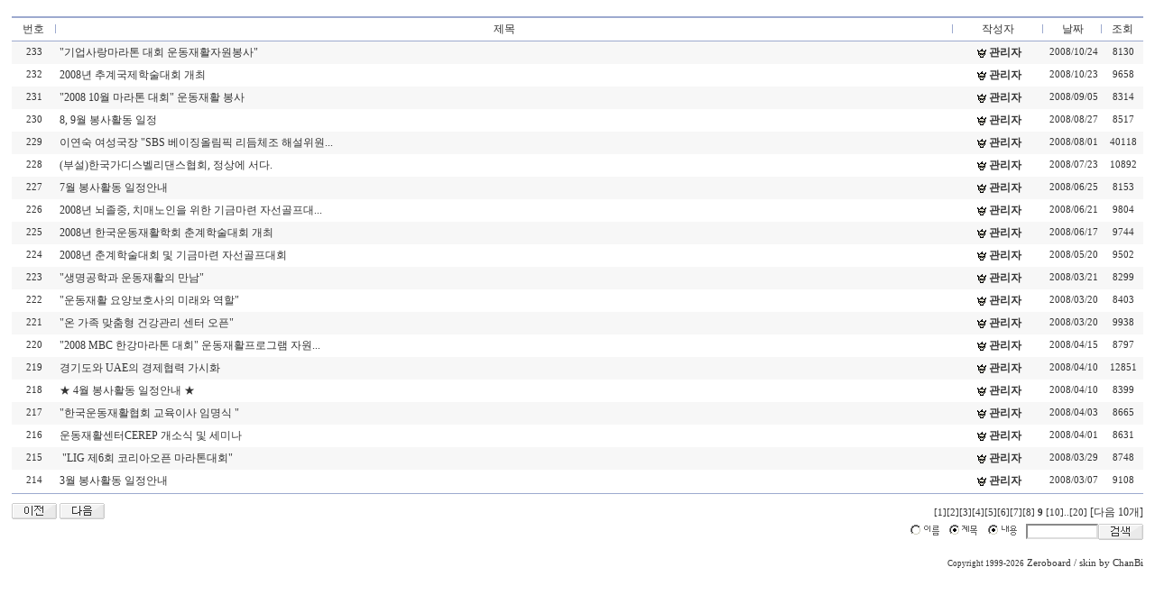

--- FILE ---
content_type: text/html
request_url: http://kera.co.kr/bbs/zboard.php?id=news2&page=9&select_arrange=headnum&desc=asc&category=&sn=off&ss=on&sc=on&keyword=&sn1=&divpage=1
body_size: 34508
content:
<!--
ZeroBoard에 대한 라이센스 명시입니다.

아래 라이센스에 동의하시는 분만 제로보드를 사용할수 있습니다.
    
프로그램명 : Zeroboard
배포버젼 : 4.1 pl 4 (2003. 8. 7)
개발자 : zero 
Homepage : http://zeroboard.com

1. 제로보드의 배포권은 ZEROBOARD.COM에서 허용한 곳에만 있습니다.
   (허락 맡지 않은 재배포는 허용하지 않습니다.)

2. 제로보드는 저작권을 아래 3번항목에 의해 표기하는 한도내에서
   개인홈페이지 및 학교나 교회등의 비영리단체, 기업이나 기타 영리단체에서 사용할수 있습니다.
   (반국가 단체나 불법 싸이트에서의 사용은 금지합니다)

3. 제로보드 사용시 저작권 명시부분을 훼손하면 안됩니다.
   프로그램 소스, html소스상의 라이센스 및 웹상 출력물 하단에 있는 카피라이트와 링크를 수정하지 마십시요.
   (저작권 표시는 게시판 배포시 작성된 형식만을 허용합니다. 임의 수정은 금지합니다)

4. 단, 정식 등록버젼은 저작권 표시를 삭제할수 있습니다.
   정식 등록버젼에 대한 문의는 http://zeroboard.com 에서 문의 방법을 찾아주시기 바랍니다.

5. 링크서비스등의 기본 용도에 맞지 않는 사용은 금지합니다.

6. 제로보드의 사용으로 인한 데이타 손실 및 기타 손해등 어떠한 사고나 문제에 대해서 ZEROBOARD.COM은 절대 책임을 지지 않습니다.

7. 제로보드에 대해 ZEROBOARD.COM은 유지/ 보수의 의무가 없습니다.

8. 제로보드 소스는 개인적으로 사용시 수정하여 사용할수 있지만 수정된 프로그램의 재배포는 금지합니다.
   (저작권 관련 부분은 수정금지입니다)

9. 제로보드에 쓰인 스킨의 저작권은 스킨 제작자에게 있으며 제작자의 동의하에 수정배포가 가능합니다.

10. 기타 의문사항은 http://zeroboard.com 을 이용해 주시기 바랍니다.
    (질문등에 대한 내용은 메일로 받지 않습니다)

-->
<html> 
<head>
	<title></title>
	<meta http-equiv=Content-Type content=text/html; charset=EUC-KR>
	<link rel=StyleSheet HREF=skin/chanbi/style.css type=text/css title=style>
		
<script language="javascript">
browserName = navigator.appName;
browserVer = parseInt(navigator.appVersion);
if(browserName == "Netscape" && browserVer >= 3){ init = "net"; }
else { init = "ie"; }


if(((init == "net")&&(browserVer >=3))||((init == "ie")&&(browserVer >= 4))){

 sn_on=new Image;
 sn_off=new Image;
 sn_on.src= "skin/chanbi/name_on.gif";
 sn_off.src= "skin/chanbi/name_off.gif";

 ss_on=new Image;
 ss_off=new Image;
 ss_on.src= "skin/chanbi/subject_on.gif";
 ss_off.src= "skin/chanbi/subject_off.gif";

 sc_on=new Image;
 sc_off=new Image;
 sc_on.src= "skin/chanbi/content_on.gif";
 sc_off.src= "skin/chanbi/content_off.gif";

}

function OnOff(name) {
if(((init == "net")&&(browserVer >=3))||((init == "ie")&&(browserVer >= 4))) {
  if(document.search[name].value=='on')
  {
   document.search[name].value='off';
   ImgSrc=eval(name+"_off.src");
   document[name].src=ImgSrc;
  }
  else
  {
   document.search[name].value='on';
   ImgSrc=eval(name+"_on.src");
   document[name].src=ImgSrc;
  }
 }
}
</script>

<script language="javascript">
  function reverse() {
   var i, chked=0;
   if(confirm('목록을 반전하시겠습니까?\n\n반전을 원하지 않는다면 취소를 누르시면 다음으로 넘어갑니다'))
   {
    for(i=0;i<document.list.length;i++)
    {
     if(document.list[i].type=='checkbox')
     {
      if(document.list[i].checked) { document.list[i].checked=false; }
      else { document.list[i].checked=true; }
     }
    }
   }
   for(i=0;i<document.list.length;i++)
   {
    if(document.list[i].type=='checkbox')
    {
     if(document.list[i].checked) chked=1;
    }
   }
   if(chked) {
    if(confirm('선택된 항목을 보시겠습니까?'))
     {
      document.list.selected.value='';
      document.list.exec.value='view_all';
      for(i=0;i<document.list.length;i++)
      {
       if(document.list[i].type=='checkbox')
       {
        if(document.list[i].checked)
        {
         document.list.selected.value=document.list[i].value+';'+document.list.selected.value;
        }
       }
      }
      document.list.submit();
      return true;
     }
    }
   }

 function delete_all() {
  var i, chked=0;
  for(i=0;i<document.list.length;i++)
  {
   if(document.list[i].type=='checkbox')
   {
    if(document.list[i].checked) chked=1;
    }
   }
  if(chked)
  {
    document.list.selected.value='';
    document.list.exec.value='delete_all';
    for(i=0;i<document.list.length;i++)
    {
     if(document.list[i].type=='checkbox')
     {
      if(document.list[i].checked)
      {
       document.list.selected.value=document.list[i].value+';'+document.list.selected.value;
      }
     }
    }
    window.open("select_list_all.php?id=news2&selected="+document.list.selected.value,"게시물정리","width=260,height=180,toolbars=no,resize=no,scrollbars=no");
  }
  else {alert('정리할 게시물을 선택하여 주십시요');}
 }

 function category_change(obj) {
  var myindex=obj.selectedIndex;
  document.search.category.value=obj.options[myindex].value;
  document.search.submit();
  return true;
 }

//-->
</script>
</head>
<body topmargin='0'  leftmargin='0' marginwidth='0' marginheight='0'  bgcolor=white >
			<div align=center>			<table border=0 cellspacing=0 cellpadding=0 width=98% height=1 style="table-layout:fixed;"><col width=100%></col><tr><td><img src=images/t.gif border=0 width=98% height=1 name=zb_get_table_width><br><img src=images/t.gif border=0 name=zb_target_resize width=1 height=1></td></tr></table>
			
<SCRIPT LANGUAGE="JavaScript">
<!--
	function zb_formresize(obj) {
		obj.rows += 3;
	}
// -->
</SCRIPT>

<table border=0 cellspacing=0 cellpadding=0 width=98%>
<tr>
<!-- 어드민 로그인 -->
	<td align=right>
<!-- 		<a onfocus=blur() href='login.php?id=news2&page=9&sn1=&divpage=1&sn=off&ss=on&sc=on&select_arrange=headnum&desc=asc&s_url=%2Fbbs%2Fzboard.php%3Fid%3Dnews2%26page%3D9%26select_arrange%3Dheadnum%26desc%3Dasc%26category%3D%26sn%3Doff%26ss%3Don%26sc%3Don%26keyword%3D%26sn1%3D%26divpage%3D1'><img src=skin/chanbi/image/btn_s_login.gif border=0></a>
		<Zeroboard <img src=skin/chanbi/image/btn_join.gif border=0></a>
		<Zeroboard <img src=skin/chanbi/image/btn_info.gif border=0></a>
		<Zeroboard <img src=skin/chanbi/image/btn_memobox.gif border=0></a>
		<Zeroboard <img src=skin/chanbi/image/btn_logout.gif border=0></a>
		<Zeroboard <img src=skin/chanbi/image/btn_setup.gif border=0></a> -->&nbsp;
	</td>
	<!--	<td align=right><table border=0 cellspacing=0 cellpadding=0><tr><td></td><td>Category</td></tr></table></td>
	--></tr>
</table>
<style>
.one { background-color:9DAACF;}
</style>
<table border="0" cellspacing=0 cellpadding=0 width=98%>
<form method=post name=list action=list_all.php>
<input type=hidden name=page value=9>
<input type=hidden name=id value=news2>
<input type=hidden name=select_arrange value=headnum>
<input type=hidden name=desc value=asc>
<input type=hidden name=page_num value=20>
<input type=hidden name=selected>
<input type=hidden name=exec>
<input type=hidden name=keyword value="">
<input type=hidden name=sn value="off">
<input type=hidden name=ss value="on">
<input type=hidden name=sc value="on">

<!--<col width=15></col>--><col width=50></col>
<col width=></col>
<col width=100></col>
<col width=65></col>
<col width=45></col>
<col width=35></col>
<tr height="0">
  <td colspan="8"></td>
</tr>

<tr  bgcolor=9DAACF  height="2">
  <td colspan="8"></td>
</tr>

<tr align=center class=zv3_header>

	<!--	<td>
	  <table cellspacing=0 cellpadding=0 border="0" width="100%">
	    <tr>
	      <td align=center>
         <table cellspacing=0 cellpadding=0><tr><td align=center>c</a></td></tr></table>
        </td>
        <td width="1">

        </td>
      </tr>
    </table>
	</td>
	-->
	<td>
	  <table cellspacing=0 cellpadding=0 border="0" width="100%">
	    <tr>
	      <td align=center>
          <table cellspacing=0 cellpadding=0 border="0"><tr><td align=center><a onfocus=blur() href='/bbs/zboard.php?id=news2&page=9&sn1=&divpage=1&sn=off&ss=on&sc=on&select_arrange=headnum&desc=desc'>번호</a></td></tr></table>
        </td>
        <td width="2">
          <table bgcolor=#ffffff cellspacing=0 cellpadding=0  class="one" style="width: 1px; height: 10;"><tr><td></td></tr></table>
        </td>
      </tr>
    </table>
	</td>

	<td>
	  <table cellspacing=0 cellpadding=0 border="0" width="100%">
	    <tr>
	      <td align=center>
          <table cellspacing=0 cellpadding=0><tr><td align=center><a onfocus=blur() href='/bbs/zboard.php?id=news2&page=9&sn1=&divpage=1&sn=off&ss=on&sc=on&select_arrange=subject&desc=desc'>제목</a></td></tr></table>
        </td>
        <td width="2">
          <table bgcolor=#ffffff cellspacing=0 cellpadding=0 class="one" style="width: 1px; height: 10;"><tr><td></td></tr></table>
        </td>
      </tr>
    </table>
	</td>

	<td>
	  <table cellspacing=0 cellpadding=0 border="0" width="100%">
	    <tr>
	      <td align=center>
          <table cellspacing=0 cellpadding=0><tr><td align=center><a onfocus=blur() href='/bbs/zboard.php?id=news2&page=9&sn1=&divpage=1&sn=off&ss=on&sc=on&select_arrange=name&desc=desc'>작성자</a></td></tr></table>
        </td>
        <td width="2">
          <table bgcolor=#ffffff cellspacing=0 cellpadding=0 class="one" style="width: 1px; height: 10;"><tr><td></td></tr></table>
        </td>
      </tr>
    </table>
	</td>

	<td>
	  <table cellspacing=0 cellpadding=0 border="0" width="100%">
	    <tr>
	      <td align=center>
          <table cellspacing=0 cellpadding=0><tr><td align=center><a onfocus=blur() href='/bbs/zboard.php?id=news2&page=9&sn1=&divpage=1&sn=off&ss=on&sc=on&select_arrange=reg_date&desc=desc'>날짜</a></td></tr></table>
        </td>
        <td width="2">
          <table bgcolor=#ffffff cellspacing=0 cellpadding=0  class="one" style="width: 1px; height: 10;"><tr><td></td></tr></table>
        </td>
      </tr>
    </table>
	</td>

	<td>
	  <table cellspacing=0 cellpadding=0 border="0" width="100%">
	    <tr>
	      <td align=center>
          <table cellspacing=0 cellpadding=0><tr><td align=center><a onfocus=blur() href='/bbs/zboard.php?id=news2&page=9&sn1=&divpage=1&sn=off&ss=on&sc=on&select_arrange=hit&desc=desc'>조회 </a></td> </tr></table>
        </td>
        <td width="2">

        </td>
      </tr>
    </table>
	</td>

</tr>

<tr class="one" height="1">
  <td colspan="8"></td>
</tr>
<tr height="25" align=center class=zv3_listBox0>
	<!--<td><input type=checkbox name=cart value="950"></td>-->	<td class=zv3_small height=20>233</td>
	<td align=left style='word-break:break-all;'>&nbsp;<!--[&nbsp;] --><a href="zboard.php?id=news2&page=9&sn1=&divpage=1&sn=off&ss=on&sc=on&select_arrange=headnum&desc=asc&no=950"  >"기업사랑마라톤 대회 운동재활자원봉사"</a> <font class=zv3_comment><font class=zv3_comment color="333333"></font></td>
	<td nowrap><img src=images/admin1_face.gif border=0 align=absmiddle><b>&nbsp;<a href="javascript:void(window.open('open_window.php?mode=m&str=cXFxOTAzM0BoYW5tYWlsLm5ldA%3D%3D','ZBremote','width=1,height=1,left=1,top=1'))">관리자</a></td>
	<td nowrap class=zv3_small><span title='2008년 10월 24일 17시 02분 13초'>2008/10/24</span></td>
	<td nowrap class=zv3_small>8130</td>
</tr>
<tr>
	<td colspan="8" background="skin/chanbi/image/dot_line.gif"></td>
</tr>

<tr height="25" align=center class=zv3_listBox1>
	<!--<td><input type=checkbox name=cart value="949"></td>-->	<td class=zv3_small height=20>232</td>
	<td align=left style='word-break:break-all;'>&nbsp;<!--[&nbsp;] --><a href="zboard.php?id=news2&page=9&sn1=&divpage=1&sn=off&ss=on&sc=on&select_arrange=headnum&desc=asc&no=949"  >2008년 추계국제학술대회 개최</a> <font class=zv3_comment><font class=zv3_comment color="333333"></font></td>
	<td nowrap><img src=images/admin1_face.gif border=0 align=absmiddle><b>&nbsp;<a href="javascript:void(window.open('open_window.php?mode=m&str=cXFxOTAzM0BoYW5tYWlsLm5ldA%3D%3D','ZBremote','width=1,height=1,left=1,top=1'))">관리자</a></td>
	<td nowrap class=zv3_small><span title='2008년 10월 23일 17시 27분 09초'>2008/10/23</span></td>
	<td nowrap class=zv3_small>9658</td>
</tr>
<tr>
	<td colspan="8" background="skin/chanbi/image/dot_line.gif"></td>
</tr>

<tr height="25" align=center class=zv3_listBox0>
	<!--<td><input type=checkbox name=cart value="948"></td>-->	<td class=zv3_small height=20>231</td>
	<td align=left style='word-break:break-all;'>&nbsp;<!--[&nbsp;] --><a href="zboard.php?id=news2&page=9&sn1=&divpage=1&sn=off&ss=on&sc=on&select_arrange=headnum&desc=asc&no=948"  >"2008 10월 마라톤 대회" 운동재활 봉사</a> <font class=zv3_comment><font class=zv3_comment color="333333"></font></td>
	<td nowrap><img src=images/admin1_face.gif border=0 align=absmiddle><b>&nbsp;<a href="javascript:void(window.open('open_window.php?mode=m&str=cXFxOTAzM0BoYW5tYWlsLm5ldA%3D%3D','ZBremote','width=1,height=1,left=1,top=1'))">관리자</a></td>
	<td nowrap class=zv3_small><span title='2008년 09월 05일 19시 11분 05초'>2008/09/05</span></td>
	<td nowrap class=zv3_small>8314</td>
</tr>
<tr>
	<td colspan="8" background="skin/chanbi/image/dot_line.gif"></td>
</tr>

<tr height="25" align=center class=zv3_listBox1>
	<!--<td><input type=checkbox name=cart value="947"></td>-->	<td class=zv3_small height=20>230</td>
	<td align=left style='word-break:break-all;'>&nbsp;<!--[&nbsp;] --><a href="zboard.php?id=news2&page=9&sn1=&divpage=1&sn=off&ss=on&sc=on&select_arrange=headnum&desc=asc&no=947"  >8, 9월  봉사활동 일정</a> <font class=zv3_comment><font class=zv3_comment color="333333"></font></td>
	<td nowrap><img src=images/admin1_face.gif border=0 align=absmiddle><b>&nbsp;<a href="javascript:void(window.open('open_window.php?mode=m&str=cXFxOTAzM0BoYW5tYWlsLm5ldA%3D%3D','ZBremote','width=1,height=1,left=1,top=1'))">관리자</a></td>
	<td nowrap class=zv3_small><span title='2008년 08월 27일 09시 59분 19초'>2008/08/27</span></td>
	<td nowrap class=zv3_small>8517</td>
</tr>
<tr>
	<td colspan="8" background="skin/chanbi/image/dot_line.gif"></td>
</tr>

<tr height="25" align=center class=zv3_listBox0>
	<!--<td><input type=checkbox name=cart value="946"></td>-->	<td class=zv3_small height=20>229</td>
	<td align=left style='word-break:break-all;'>&nbsp;<!--[&nbsp;] --><a href="zboard.php?id=news2&page=9&sn1=&divpage=1&sn=off&ss=on&sc=on&select_arrange=headnum&desc=asc&no=946"  >이연숙 여성국장 "SBS 베이징올림픽 리듬체조 해설위원...</a> <font class=zv3_comment><font class=zv3_comment color="333333"></font></td>
	<td nowrap><img src=images/admin1_face.gif border=0 align=absmiddle><b>&nbsp;<a href="javascript:void(window.open('open_window.php?mode=m&str=cXFxOTAzM0BoYW5tYWlsLm5ldA%3D%3D','ZBremote','width=1,height=1,left=1,top=1'))">관리자</a></td>
	<td nowrap class=zv3_small><span title='2008년 08월 01일 16시 17분 20초'>2008/08/01</span></td>
	<td nowrap class=zv3_small>40118</td>
</tr>
<tr>
	<td colspan="8" background="skin/chanbi/image/dot_line.gif"></td>
</tr>

<tr height="25" align=center class=zv3_listBox1>
	<!--<td><input type=checkbox name=cart value="945"></td>-->	<td class=zv3_small height=20>228</td>
	<td align=left style='word-break:break-all;'>&nbsp;<!--[&nbsp;] --><a href="zboard.php?id=news2&page=9&sn1=&divpage=1&sn=off&ss=on&sc=on&select_arrange=headnum&desc=asc&no=945"  >(부설)한국가디스벨리댄스협회, 정상에 서다.</a> <font class=zv3_comment><font class=zv3_comment color="333333"></font></td>
	<td nowrap><img src=images/admin1_face.gif border=0 align=absmiddle><b>&nbsp;<a href="javascript:void(window.open('open_window.php?mode=m&str=cXFxOTAzM0BoYW5tYWlsLm5ldA%3D%3D','ZBremote','width=1,height=1,left=1,top=1'))">관리자</a></td>
	<td nowrap class=zv3_small><span title='2008년 07월 23일 14시 08분 16초'>2008/07/23</span></td>
	<td nowrap class=zv3_small>10892</td>
</tr>
<tr>
	<td colspan="8" background="skin/chanbi/image/dot_line.gif"></td>
</tr>

<tr height="25" align=center class=zv3_listBox0>
	<!--<td><input type=checkbox name=cart value="944"></td>-->	<td class=zv3_small height=20>227</td>
	<td align=left style='word-break:break-all;'>&nbsp;<!--[&nbsp;] --><a href="zboard.php?id=news2&page=9&sn1=&divpage=1&sn=off&ss=on&sc=on&select_arrange=headnum&desc=asc&no=944"  >7월 봉사활동 일정안내</a> <font class=zv3_comment><font class=zv3_comment color="333333"></font></td>
	<td nowrap><img src=images/admin1_face.gif border=0 align=absmiddle><b>&nbsp;<a href="javascript:void(window.open('open_window.php?mode=m&str=cXFxOTAzM0BoYW5tYWlsLm5ldA%3D%3D','ZBremote','width=1,height=1,left=1,top=1'))">관리자</a></td>
	<td nowrap class=zv3_small><span title='2008년 06월 25일 11시 00분 53초'>2008/06/25</span></td>
	<td nowrap class=zv3_small>8153</td>
</tr>
<tr>
	<td colspan="8" background="skin/chanbi/image/dot_line.gif"></td>
</tr>

<tr height="25" align=center class=zv3_listBox1>
	<!--<td><input type=checkbox name=cart value="943"></td>-->	<td class=zv3_small height=20>226</td>
	<td align=left style='word-break:break-all;'>&nbsp;<!--[&nbsp;] --><a href="zboard.php?id=news2&page=9&sn1=&divpage=1&sn=off&ss=on&sc=on&select_arrange=headnum&desc=asc&no=943"  >2008년 뇌졸중, 치매노인을 위한 기금마련 자선골프대...</a> <font class=zv3_comment><font class=zv3_comment color="333333"></font></td>
	<td nowrap><img src=images/admin1_face.gif border=0 align=absmiddle><b>&nbsp;<a href="javascript:void(window.open('open_window.php?mode=m&str=cXFxOTAzM0BoYW5tYWlsLm5ldA%3D%3D','ZBremote','width=1,height=1,left=1,top=1'))">관리자</a></td>
	<td nowrap class=zv3_small><span title='2008년 06월 21일 11시 28분 53초'>2008/06/21</span></td>
	<td nowrap class=zv3_small>9804</td>
</tr>
<tr>
	<td colspan="8" background="skin/chanbi/image/dot_line.gif"></td>
</tr>

<tr height="25" align=center class=zv3_listBox0>
	<!--<td><input type=checkbox name=cart value="942"></td>-->	<td class=zv3_small height=20>225</td>
	<td align=left style='word-break:break-all;'>&nbsp;<!--[&nbsp;] --><a href="zboard.php?id=news2&page=9&sn1=&divpage=1&sn=off&ss=on&sc=on&select_arrange=headnum&desc=asc&no=942"  >2008년 한국운동재활학회 춘계학술대회 개최</a> <font class=zv3_comment><font class=zv3_comment color="333333"></font></td>
	<td nowrap><img src=images/admin1_face.gif border=0 align=absmiddle><b>&nbsp;<a href="javascript:void(window.open('open_window.php?mode=m&str=cXFxOTAzM0BoYW5tYWlsLm5ldA%3D%3D','ZBremote','width=1,height=1,left=1,top=1'))">관리자</a></td>
	<td nowrap class=zv3_small><span title='2008년 06월 17일 19시 12분 02초'>2008/06/17</span></td>
	<td nowrap class=zv3_small>9744</td>
</tr>
<tr>
	<td colspan="8" background="skin/chanbi/image/dot_line.gif"></td>
</tr>

<tr height="25" align=center class=zv3_listBox1>
	<!--<td><input type=checkbox name=cart value="941"></td>-->	<td class=zv3_small height=20>224</td>
	<td align=left style='word-break:break-all;'>&nbsp;<!--[&nbsp;] --><a href="zboard.php?id=news2&page=9&sn1=&divpage=1&sn=off&ss=on&sc=on&select_arrange=headnum&desc=asc&no=941"  >2008년 춘계학술대회 및 기금마련 자선골프대회</a> <font class=zv3_comment><font class=zv3_comment color="333333"></font></td>
	<td nowrap><img src=images/admin1_face.gif border=0 align=absmiddle><b>&nbsp;<a href="javascript:void(window.open('open_window.php?mode=m&str=cXFxOTAzM0BoYW5tYWlsLm5ldA%3D%3D','ZBremote','width=1,height=1,left=1,top=1'))">관리자</a></td>
	<td nowrap class=zv3_small><span title='2008년 05월 20일 22시 00분 19초'>2008/05/20</span></td>
	<td nowrap class=zv3_small>9502</td>
</tr>
<tr>
	<td colspan="8" background="skin/chanbi/image/dot_line.gif"></td>
</tr>

<tr height="25" align=center class=zv3_listBox0>
	<!--<td><input type=checkbox name=cart value="940"></td>-->	<td class=zv3_small height=20>223</td>
	<td align=left style='word-break:break-all;'>&nbsp;<!--[&nbsp;] --><a href="zboard.php?id=news2&page=9&sn1=&divpage=1&sn=off&ss=on&sc=on&select_arrange=headnum&desc=asc&no=940"  >"생명공학과 운동재활의 만남"</a> <font class=zv3_comment><font class=zv3_comment color="333333"></font></td>
	<td nowrap><img src=images/admin1_face.gif border=0 align=absmiddle><b>&nbsp;<a href="javascript:void(window.open('open_window.php?mode=m&str=cXFxOTAzM0BoYW5tYWlsLm5ldA%3D%3D','ZBremote','width=1,height=1,left=1,top=1'))">관리자</a></td>
	<td nowrap class=zv3_small><span title='2008년 03월 21일 16시 03분 41초'>2008/03/21</span></td>
	<td nowrap class=zv3_small>8299</td>
</tr>
<tr>
	<td colspan="8" background="skin/chanbi/image/dot_line.gif"></td>
</tr>

<tr height="25" align=center class=zv3_listBox1>
	<!--<td><input type=checkbox name=cart value="939"></td>-->	<td class=zv3_small height=20>222</td>
	<td align=left style='word-break:break-all;'>&nbsp;<!--[&nbsp;] --><a href="zboard.php?id=news2&page=9&sn1=&divpage=1&sn=off&ss=on&sc=on&select_arrange=headnum&desc=asc&no=939"  >"운동재활 요양보호사의 미래와 역할"</a> <font class=zv3_comment><font class=zv3_comment color="333333"></font></td>
	<td nowrap><img src=images/admin1_face.gif border=0 align=absmiddle><b>&nbsp;<a href="javascript:void(window.open('open_window.php?mode=m&str=cXFxOTAzM0BoYW5tYWlsLm5ldA%3D%3D','ZBremote','width=1,height=1,left=1,top=1'))">관리자</a></td>
	<td nowrap class=zv3_small><span title='2008년 03월 20일 17시 32분 36초'>2008/03/20</span></td>
	<td nowrap class=zv3_small>8403</td>
</tr>
<tr>
	<td colspan="8" background="skin/chanbi/image/dot_line.gif"></td>
</tr>

<tr height="25" align=center class=zv3_listBox0>
	<!--<td><input type=checkbox name=cart value="938"></td>-->	<td class=zv3_small height=20>221</td>
	<td align=left style='word-break:break-all;'>&nbsp;<!--[&nbsp;] --><a href="zboard.php?id=news2&page=9&sn1=&divpage=1&sn=off&ss=on&sc=on&select_arrange=headnum&desc=asc&no=938"  >"온 가족 맞춤형 건강관리 센터 오픈"</a> <font class=zv3_comment><font class=zv3_comment color="333333"></font></td>
	<td nowrap><img src=images/admin1_face.gif border=0 align=absmiddle><b>&nbsp;<a href="javascript:void(window.open('open_window.php?mode=m&str=cXFxOTAzM0BoYW5tYWlsLm5ldA%3D%3D','ZBremote','width=1,height=1,left=1,top=1'))">관리자</a></td>
	<td nowrap class=zv3_small><span title='2008년 03월 20일 12시 04분 24초'>2008/03/20</span></td>
	<td nowrap class=zv3_small>9938</td>
</tr>
<tr>
	<td colspan="8" background="skin/chanbi/image/dot_line.gif"></td>
</tr>

<tr height="25" align=center class=zv3_listBox1>
	<!--<td><input type=checkbox name=cart value="937"></td>-->	<td class=zv3_small height=20>220</td>
	<td align=left style='word-break:break-all;'>&nbsp;<!--[&nbsp;] --><a href="zboard.php?id=news2&page=9&sn1=&divpage=1&sn=off&ss=on&sc=on&select_arrange=headnum&desc=asc&no=937"  >"2008 MBC 한강마라톤 대회" 운동재활프로그램 자원...</a> <font class=zv3_comment><font class=zv3_comment color="333333"></font></td>
	<td nowrap><img src=images/admin1_face.gif border=0 align=absmiddle><b>&nbsp;<a href="javascript:void(window.open('open_window.php?mode=m&str=cXFxOTAzM0BoYW5tYWlsLm5ldA%3D%3D','ZBremote','width=1,height=1,left=1,top=1'))">관리자</a></td>
	<td nowrap class=zv3_small><span title='2008년 04월 15일 14시 49분 20초'>2008/04/15</span></td>
	<td nowrap class=zv3_small>8797</td>
</tr>
<tr>
	<td colspan="8" background="skin/chanbi/image/dot_line.gif"></td>
</tr>

<tr height="25" align=center class=zv3_listBox0>
	<!--<td><input type=checkbox name=cart value="936"></td>-->	<td class=zv3_small height=20>219</td>
	<td align=left style='word-break:break-all;'>&nbsp;<!--[&nbsp;] --><a href="zboard.php?id=news2&page=9&sn1=&divpage=1&sn=off&ss=on&sc=on&select_arrange=headnum&desc=asc&no=936"  >경기도와 UAE의 경제협력 가시화</a> <font class=zv3_comment><font class=zv3_comment color="333333"></font></td>
	<td nowrap><img src=images/admin1_face.gif border=0 align=absmiddle><b>&nbsp;<a href="javascript:void(window.open('open_window.php?mode=m&str=cXFxOTAzM0BoYW5tYWlsLm5ldA%3D%3D','ZBremote','width=1,height=1,left=1,top=1'))">관리자</a></td>
	<td nowrap class=zv3_small><span title='2008년 04월 10일 11시 06분 29초'>2008/04/10</span></td>
	<td nowrap class=zv3_small>12851</td>
</tr>
<tr>
	<td colspan="8" background="skin/chanbi/image/dot_line.gif"></td>
</tr>

<tr height="25" align=center class=zv3_listBox1>
	<!--<td><input type=checkbox name=cart value="935"></td>-->	<td class=zv3_small height=20>218</td>
	<td align=left style='word-break:break-all;'>&nbsp;<!--[&nbsp;] --><a href="zboard.php?id=news2&page=9&sn1=&divpage=1&sn=off&ss=on&sc=on&select_arrange=headnum&desc=asc&no=935"  >★ 4월 봉사활동 일정안내 ★</a> <font class=zv3_comment><font class=zv3_comment color="333333"></font></td>
	<td nowrap><img src=images/admin1_face.gif border=0 align=absmiddle><b>&nbsp;<a href="javascript:void(window.open('open_window.php?mode=m&str=cXFxOTAzM0BoYW5tYWlsLm5ldA%3D%3D','ZBremote','width=1,height=1,left=1,top=1'))">관리자</a></td>
	<td nowrap class=zv3_small><span title='2008년 04월 10일 10시 35분 47초'>2008/04/10</span></td>
	<td nowrap class=zv3_small>8399</td>
</tr>
<tr>
	<td colspan="8" background="skin/chanbi/image/dot_line.gif"></td>
</tr>

<tr height="25" align=center class=zv3_listBox0>
	<!--<td><input type=checkbox name=cart value="934"></td>-->	<td class=zv3_small height=20>217</td>
	<td align=left style='word-break:break-all;'>&nbsp;<!--[&nbsp;] --><a href="zboard.php?id=news2&page=9&sn1=&divpage=1&sn=off&ss=on&sc=on&select_arrange=headnum&desc=asc&no=934"  >"한국운동재활협회 교육이사 임명식 "</a> <font class=zv3_comment><font class=zv3_comment color="333333"></font></td>
	<td nowrap><img src=images/admin1_face.gif border=0 align=absmiddle><b>&nbsp;<a href="javascript:void(window.open('open_window.php?mode=m&str=cXFxOTAzM0BoYW5tYWlsLm5ldA%3D%3D','ZBremote','width=1,height=1,left=1,top=1'))">관리자</a></td>
	<td nowrap class=zv3_small><span title='2008년 04월 03일 15시 48분 00초'>2008/04/03</span></td>
	<td nowrap class=zv3_small>8665</td>
</tr>
<tr>
	<td colspan="8" background="skin/chanbi/image/dot_line.gif"></td>
</tr>

<tr height="25" align=center class=zv3_listBox1>
	<!--<td><input type=checkbox name=cart value="933"></td>-->	<td class=zv3_small height=20>216</td>
	<td align=left style='word-break:break-all;'>&nbsp;<!--[&nbsp;] --><a href="zboard.php?id=news2&page=9&sn1=&divpage=1&sn=off&ss=on&sc=on&select_arrange=headnum&desc=asc&no=933"  >운동재활센터CEREP 개소식 및 세미나</a> <font class=zv3_comment><font class=zv3_comment color="333333"></font></td>
	<td nowrap><img src=images/admin1_face.gif border=0 align=absmiddle><b>&nbsp;<a href="javascript:void(window.open('open_window.php?mode=m&str=cXFxOTAzM0BoYW5tYWlsLm5ldA%3D%3D','ZBremote','width=1,height=1,left=1,top=1'))">관리자</a></td>
	<td nowrap class=zv3_small><span title='2008년 04월 01일 16시 27분 45초'>2008/04/01</span></td>
	<td nowrap class=zv3_small>8631</td>
</tr>
<tr>
	<td colspan="8" background="skin/chanbi/image/dot_line.gif"></td>
</tr>

<tr height="25" align=center class=zv3_listBox0>
	<!--<td><input type=checkbox name=cart value="932"></td>-->	<td class=zv3_small height=20>215</td>
	<td align=left style='word-break:break-all;'>&nbsp;<!--[&nbsp;] --><a href="zboard.php?id=news2&page=9&sn1=&divpage=1&sn=off&ss=on&sc=on&select_arrange=headnum&desc=asc&no=932"  > "LIG 제6회 코리아오픈 마라톤대회"</a> <font class=zv3_comment><font class=zv3_comment color="333333"></font></td>
	<td nowrap><img src=images/admin1_face.gif border=0 align=absmiddle><b>&nbsp;<a href="javascript:void(window.open('open_window.php?mode=m&str=cXFxOTAzM0BoYW5tYWlsLm5ldA%3D%3D','ZBremote','width=1,height=1,left=1,top=1'))">관리자</a></td>
	<td nowrap class=zv3_small><span title='2008년 03월 29일 11시 38분 03초'>2008/03/29</span></td>
	<td nowrap class=zv3_small>8748</td>
</tr>
<tr>
	<td colspan="8" background="skin/chanbi/image/dot_line.gif"></td>
</tr>

<tr height="25" align=center class=zv3_listBox1>
	<!--<td><input type=checkbox name=cart value="931"></td>-->	<td class=zv3_small height=20>214</td>
	<td align=left style='word-break:break-all;'>&nbsp;<!--[&nbsp;] --><a href="zboard.php?id=news2&page=9&sn1=&divpage=1&sn=off&ss=on&sc=on&select_arrange=headnum&desc=asc&no=931"  >3월 봉사활동 일정안내</a> <font class=zv3_comment><font class=zv3_comment color="333333"></font></td>
	<td nowrap><img src=images/admin1_face.gif border=0 align=absmiddle><b>&nbsp;<a href="javascript:void(window.open('open_window.php?mode=m&str=cXFxOTAzM0BoYW5tYWlsLm5ldA%3D%3D','ZBremote','width=1,height=1,left=1,top=1'))">관리자</a></td>
	<td nowrap class=zv3_small><span title='2008년 03월 07일 09시 50분 16초'>2008/03/07</span></td>
	<td nowrap class=zv3_small>9108</td>
</tr>
<tr>
	<td colspan="8" background="skin/chanbi/image/dot_line.gif"></td>
</tr>

<tr style="height: 1px"><td></td></tr>

<tr class="one" height="1">
  <td colspan="8"></td>
</tr>
</table>

<!--img src=skin/chanbi/image/t.gif border=0 height=10><br-->

<!--table height="25" cellspacing="0" cellpadding="0"><tr><td></td></tr></table-->

<table border=0 cellpadding=0 cellspacing=0 width=98%>
<tr height="10">
  <td colspan="2"></td>
</tr>
<tr valign=middle>
	<td width="50%">
<!--<a onfocus=blur() href='/bbs/zboard.php?id=news2&page=9&category=&sn=off&ss=on&sc=on&keyword=&prev_no=&sn1=&divpage=1'><img src=skin/chanbi/image/btn_list.gif border=0></a>-->
	  <Zeroboard <img src=skin/chanbi/image/btn_admin.gif border=0></a>
		<a onfocus=blur() href='/bbs/zboard.php?id=news2&page=8&select_arrange=headnum&desc=asc&category=&sn=off&ss=on&sc=on&keyword=&sn1=&divpage=1'><img src=skin/chanbi/image/btn_prev.gif border=0></a>
		<a onfocus=blur() href='/bbs/zboard.php?id=news2&page=10&select_arrange=headnum&desc=asc&category=&sn=off&ss=on&sc=on&keyword=&sn1=&divpage=1'><img src=skin/chanbi/image/btn_next.gif border=0></a>
		<Zeroboard <img src=skin/chanbi/image/btn_write.gif border=0></a>
	</td>
	<td align=right>
		<font class=zv3_normal><Zeroboard [이전 10개]</a></font><a onfocus=blur() href='/bbs/zboard.php?id=news2&page=1&select_arrange=headnum&desc=asc&category=&sn=off&ss=on&sc=on&keyword=&sn1=&divpage=1'><font style=font-size:8pt>[1]</a><a onfocus=blur() href='/bbs/zboard.php?id=news2&page=2&select_arrange=headnum&desc=asc&category=&sn=off&ss=on&sc=on&keyword=&sn1=&divpage=1'><font style=font-size:8pt>[2]</a><a onfocus=blur() href='/bbs/zboard.php?id=news2&page=3&select_arrange=headnum&desc=asc&category=&sn=off&ss=on&sc=on&keyword=&sn1=&divpage=1'><font style=font-size:8pt>[3]</a><a onfocus=blur() href='/bbs/zboard.php?id=news2&page=4&select_arrange=headnum&desc=asc&category=&sn=off&ss=on&sc=on&keyword=&sn1=&divpage=1'><font style=font-size:8pt>[4]</a><a onfocus=blur() href='/bbs/zboard.php?id=news2&page=5&select_arrange=headnum&desc=asc&category=&sn=off&ss=on&sc=on&keyword=&sn1=&divpage=1'><font style=font-size:8pt>[5]</a><a onfocus=blur() href='/bbs/zboard.php?id=news2&page=6&select_arrange=headnum&desc=asc&category=&sn=off&ss=on&sc=on&keyword=&sn1=&divpage=1'><font style=font-size:8pt>[6]</a><a onfocus=blur() href='/bbs/zboard.php?id=news2&page=7&select_arrange=headnum&desc=asc&category=&sn=off&ss=on&sc=on&keyword=&sn1=&divpage=1'><font style=font-size:8pt>[7]</a><a onfocus=blur() href='/bbs/zboard.php?id=news2&page=8&select_arrange=headnum&desc=asc&category=&sn=off&ss=on&sc=on&keyword=&sn1=&divpage=1'><font style=font-size:8pt>[8]</a> <font style=font-size:8pt><b>9</b> <a onfocus=blur() href='/bbs/zboard.php?id=news2&page=10&select_arrange=headnum&desc=asc&category=&sn=off&ss=on&sc=on&keyword=&sn1=&divpage=1'><font style=font-size:8pt>[10]</a><font style=font-size:8pt>..<a onfocus=blur() href='/bbs/zboard.php?id=news2&page=20&select_arrange=headnum&desc=asc&category=&sn=off&ss=on&sc=on&keyword=&sn1=&divpage=1'><font style=font-size:8pt>[20]</a> <font class=zv3_normal><a onfocus=blur() href='/bbs/zboard.php?id=news2&page=11&select_arrange=headnum&desc=asc&category=&sn=off&ss=on&sc=on&keyword=&sn1=&divpage=1'>[다음 10개]</font></a><br>
	</td>
</tr>
</form>
</table>
<table border=0 cellpadding=0 cellspacing=0 width=98%>
<tr valign=top>
	<td align="right">
		<table border=0 cellspacing=0 cellpadding=0>
		<form method=post name=search action=/bbs/zboard.php><input type=hidden name=page value=9><input type=hidden name=id value=news2><input type=hidden name=select_arrange value=headnum><input type=hidden name=desc value=asc><input type=hidden name=page_num value=20><input type=hidden name=selected><input type=hidden name=exec><input type=hidden name=sn value="off"><input type=hidden name=ss value="on"><input type=hidden name=sc value="on"><input type=hidden name=category value="">
		<tr>
			<td>
				<a href="javascript:OnOff('sn')" onfocus=blur()><img src=skin/chanbi/image/name_off.gif border=0 name=sn></a>
				<a href="javascript:OnOff('ss')" onfocus=blur()><img src=skin/chanbi/image/subject_on.gif border=0 name=ss></a>
				<a href="javascript:OnOff('sc')" onfocus=blur()><img src=skin/chanbi/image/content_on.gif border=0 name=sc></a>&nbsp;
			</td>
			<td><input type=text name=keyword value="" class=zv3_search size=10></td>
			<td><input type=image src=skin/chanbi/image/btn_search.gif border=0 onfocus=blur()></td>
			<!-- <td><a onfocus=blur() href='/bbs/zboard.php?id=news2'><img src=skin/chanbi/image/btn_search_cancel.gif border=0></a></td> -->
		</tr>
		</form>
		</table>
	</td>
</tr>
</table>
<br>
<script language="javascript">
browserName = navigator.appName;
browserVer = parseInt(navigator.appVersion);
if(browserName == "Netscape" && browserVer >= 3){ init = "net"; }
else { init = "ie"; }


if(((init == "net")&&(browserVer >=3))||((init == "ie")&&(browserVer >= 4))){

 sn_on=new Image;
 sn_off=new Image;
 sn_on.src= "skin/chanbi/image/name_on.gif";
 sn_off.src= "skin/chanbi/image/name_off.gif";

 ss_on=new Image;
 ss_off=new Image;
 ss_on.src= "skin/chanbi/image/subject_on.gif";
 ss_off.src= "skin/chanbi/image/subject_off.gif";

 sc_on=new Image;
 sc_off=new Image;
 sc_on.src= "skin/chanbi/image/content_on.gif";
 sc_off.src= "skin/chanbi/image/content_off.gif";

}

function OnOff(name) {
if(((init == "net")&&(browserVer >=3))||((init == "ie")&&(browserVer >= 4))) {
  if(document.search[name].value=='on')
  {
   document.search[name].value='off';
   ImgSrc=eval(name+"_off.src");
   document[name].src=ImgSrc;
  }
  else
  {
   document.search[name].value='on';
   ImgSrc=eval(name+"_on.src");
   document[name].src=ImgSrc;
  }
 }
}
</script>


			<table border=0 cellpadding=0 cellspacing=0 height=20 width=98%>
			<tr>
				<td align=right style=font-family:tahoma,굴림;font-size:8pt;line-height:150%;letter-spacing:0px>
					<font style=font-size:7pt>Copyright 1999-2026</font> <a href=http://www.zeroboard.com target=_blank onfocus=blur()><font style=font-family:tahoma,굴림;font-size:8pt;>Zeroboard</a> / skin by <a href=http://www.chanbi.pe.kr target=_blank onfocus=blur()>ChanBi</a>
				</td>   
			</tr>
			</table>

			</div>
</body>
</html>
			

<!--
 Session Excuted  : 0.0001
 Connect Checked  : 0.0002
 Query Excuted  : 0.003
 PHP Excuted  : 0.011
 Check Lists : 0.007
 Skins Excuted  : 0.537
 Total Excuted Time : 0.551
-->


--- FILE ---
content_type: text/css
request_url: http://kera.co.kr/bbs/skin/chanbi/style.css
body_size: 2118
content:
BODY,TD,input,DIV,form,TEXTAREA,center,option,pre,blockquote {font-size:9pt;color:333333;font-family:굴림}
TD {line-height:140%}
SELECT {font-size:9pt;color:333333;}
body{
  scrollbar-face-color: #cccccc;
  scrollbar-highlight-color: #cccccc;
  scrollbar-shadow-color: #cccccc;
  scrollbar-3dlight-color: #ffffff;
  scrollbar-arrow-color: #ffffff;
  scrollbar-track-color: #ffffff;
  scrollbar-darkshadow-color: #ffffff
/*  background-attachment: fixed;
  background-image: url(bg.jpg);
  background-repeat: no-repeat;
  background-position: right bottom;*/
}
A:link    {color:333333;text-decoration:none;}
A:visited {color:333333;text-decoration:none;}
A:active  {color:333333;text-decoration:none;}
A:hover  {color:134a88;text-decoration:none;}
.view_title1 {font-family:verdana;font-size:8pt;font-weight:bold;color:#333333}
.view_title2 {font-family:Arial;font-size:19px;letter-spacing:-1px;font-weight:bold;color=#eeeeee}
.zv3_writetitle {border:solid 1;border-color:ffffff;background-color:ffffff;}
.zv3_writeform {border:solid 1;border-color:ffffff;background-color:fffffff;}
.zv3_input {border:solid 1;border-color:dddddd;background-color:ffffff;height:17px}
.input {font-family:굴림;border:solid 1;border-color:eeeeee;background-color:ffffff;height:17px}
.zv3_w_textarea {border:solid 1;border-color:dddddd;background-color:ffffff;width:100%;}
.zv3_normal {font-size:9pt}
.zv3_small {font-size:8pt}
.zv3_comment {font-family:tahoma;font-size:7pt;}
.zv3_header {background-color: #ffffff; height: 25px}
.zv3_listBox0 {font-size:9pt;border:solid 0;background-color:#F7f7f7;}
.zv3_listBox1 {font-size:9pt;border:solid 0;background-color:#ffffff;}
.zv3_liner {background-color:efefef;}
.zv3_footer {background-color:666666;}
.zv3_viewform {border:solid 1;border-color:ffffff;background-color:ffffff}
.zv3_viewbox {border:0;background-color:white;}
.zv3_search {border:solid 1;border-color:dddddd;height:17px;width:80px;color:666666;}
.zv3_textarea {border:solid 1;border-color:dddddd;background-color:white;width:100%;}
.zv3_submit {border:solid 1;border-color:dddddd;background-color:white;width:100%;height:100%}